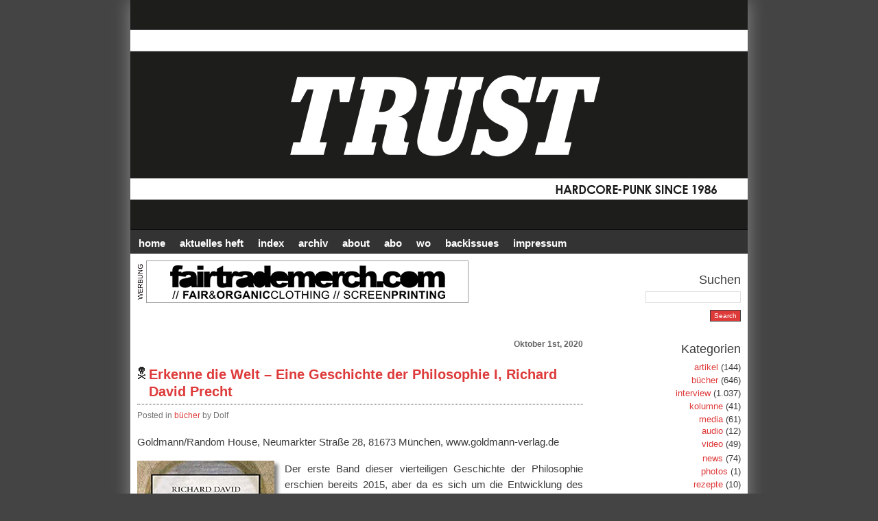

--- FILE ---
content_type: text/html; charset=UTF-8
request_url: https://www.trust-zine.de/erkenne-die-welt-eine-geschichte-der-philosophie-i-richard-david-precht/
body_size: 8440
content:
<!doctype html>
<html lang="de">
<head><meta property="og:url"           content="https://www.trust-zine.de" />
<meta property="og:type"          content="website" />
<meta property="og:title"         content="TRUST Fanzine  &raquo; Erkenne die Welt – Eine Geschichte der Philosophie I, Richard David Precht" />
<meta property="og:image"         content="https://www.trust-zine.de/soz.jpg" />
<meta http-equiv="content-type" content="text/html; charset=UTF-8">
<title>TRUST Fanzine  &raquo; Erkenne die Welt – Eine Geschichte der Philosophie I, Richard David Precht</title>
<meta name="description" content=" &raquo; Erkenne die Welt – Eine Geschichte der Philosophie I, Richard David Precht">
<meta name="generator" content="WordPress 6.8.3" />
<style type="text/css" media="screen">
@import url( https://www.trust-zine.de/wp-content/themes/falling-dreams-10/style.css );
</style>
<style type="text/css" media="screen">
#header 	{ background: url("https://www.trust-zine.de/wp-content/themes/falling-dreams-10/images/trust_header2017.jpg") no-repeat bottom center; }
</style>
<link rel="alternate" type="application/rss+xml" title="RSS 2.0" href="https://www.trust-zine.de/feed/" />
<link rel="alternate" type="text/xml" title="RSS .92" href="https://www.trust-zine.de/feed/rss/" />

<meta name='robots' content='max-image-preview:large' />
	<style>img:is([sizes="auto" i], [sizes^="auto," i]) { contain-intrinsic-size: 3000px 1500px }</style>
	<link rel='dns-prefetch' href='//www.trust-zine.de' />
<link rel='stylesheet' id='wp-block-library-css' href='https://www.trust-zine.de/wp-includes/css/dist/block-library/style.min.css?ver=6.8.3' type='text/css' media='all' />
<style id='classic-theme-styles-inline-css' type='text/css'>
/*! This file is auto-generated */
.wp-block-button__link{color:#fff;background-color:#32373c;border-radius:9999px;box-shadow:none;text-decoration:none;padding:calc(.667em + 2px) calc(1.333em + 2px);font-size:1.125em}.wp-block-file__button{background:#32373c;color:#fff;text-decoration:none}
</style>
<style id='global-styles-inline-css' type='text/css'>
:root{--wp--preset--aspect-ratio--square: 1;--wp--preset--aspect-ratio--4-3: 4/3;--wp--preset--aspect-ratio--3-4: 3/4;--wp--preset--aspect-ratio--3-2: 3/2;--wp--preset--aspect-ratio--2-3: 2/3;--wp--preset--aspect-ratio--16-9: 16/9;--wp--preset--aspect-ratio--9-16: 9/16;--wp--preset--color--black: #000000;--wp--preset--color--cyan-bluish-gray: #abb8c3;--wp--preset--color--white: #ffffff;--wp--preset--color--pale-pink: #f78da7;--wp--preset--color--vivid-red: #cf2e2e;--wp--preset--color--luminous-vivid-orange: #ff6900;--wp--preset--color--luminous-vivid-amber: #fcb900;--wp--preset--color--light-green-cyan: #7bdcb5;--wp--preset--color--vivid-green-cyan: #00d084;--wp--preset--color--pale-cyan-blue: #8ed1fc;--wp--preset--color--vivid-cyan-blue: #0693e3;--wp--preset--color--vivid-purple: #9b51e0;--wp--preset--gradient--vivid-cyan-blue-to-vivid-purple: linear-gradient(135deg,rgba(6,147,227,1) 0%,rgb(155,81,224) 100%);--wp--preset--gradient--light-green-cyan-to-vivid-green-cyan: linear-gradient(135deg,rgb(122,220,180) 0%,rgb(0,208,130) 100%);--wp--preset--gradient--luminous-vivid-amber-to-luminous-vivid-orange: linear-gradient(135deg,rgba(252,185,0,1) 0%,rgba(255,105,0,1) 100%);--wp--preset--gradient--luminous-vivid-orange-to-vivid-red: linear-gradient(135deg,rgba(255,105,0,1) 0%,rgb(207,46,46) 100%);--wp--preset--gradient--very-light-gray-to-cyan-bluish-gray: linear-gradient(135deg,rgb(238,238,238) 0%,rgb(169,184,195) 100%);--wp--preset--gradient--cool-to-warm-spectrum: linear-gradient(135deg,rgb(74,234,220) 0%,rgb(151,120,209) 20%,rgb(207,42,186) 40%,rgb(238,44,130) 60%,rgb(251,105,98) 80%,rgb(254,248,76) 100%);--wp--preset--gradient--blush-light-purple: linear-gradient(135deg,rgb(255,206,236) 0%,rgb(152,150,240) 100%);--wp--preset--gradient--blush-bordeaux: linear-gradient(135deg,rgb(254,205,165) 0%,rgb(254,45,45) 50%,rgb(107,0,62) 100%);--wp--preset--gradient--luminous-dusk: linear-gradient(135deg,rgb(255,203,112) 0%,rgb(199,81,192) 50%,rgb(65,88,208) 100%);--wp--preset--gradient--pale-ocean: linear-gradient(135deg,rgb(255,245,203) 0%,rgb(182,227,212) 50%,rgb(51,167,181) 100%);--wp--preset--gradient--electric-grass: linear-gradient(135deg,rgb(202,248,128) 0%,rgb(113,206,126) 100%);--wp--preset--gradient--midnight: linear-gradient(135deg,rgb(2,3,129) 0%,rgb(40,116,252) 100%);--wp--preset--font-size--small: 13px;--wp--preset--font-size--medium: 20px;--wp--preset--font-size--large: 36px;--wp--preset--font-size--x-large: 42px;--wp--preset--spacing--20: 0.44rem;--wp--preset--spacing--30: 0.67rem;--wp--preset--spacing--40: 1rem;--wp--preset--spacing--50: 1.5rem;--wp--preset--spacing--60: 2.25rem;--wp--preset--spacing--70: 3.38rem;--wp--preset--spacing--80: 5.06rem;--wp--preset--shadow--natural: 6px 6px 9px rgba(0, 0, 0, 0.2);--wp--preset--shadow--deep: 12px 12px 50px rgba(0, 0, 0, 0.4);--wp--preset--shadow--sharp: 6px 6px 0px rgba(0, 0, 0, 0.2);--wp--preset--shadow--outlined: 6px 6px 0px -3px rgba(255, 255, 255, 1), 6px 6px rgba(0, 0, 0, 1);--wp--preset--shadow--crisp: 6px 6px 0px rgba(0, 0, 0, 1);}:where(.is-layout-flex){gap: 0.5em;}:where(.is-layout-grid){gap: 0.5em;}body .is-layout-flex{display: flex;}.is-layout-flex{flex-wrap: wrap;align-items: center;}.is-layout-flex > :is(*, div){margin: 0;}body .is-layout-grid{display: grid;}.is-layout-grid > :is(*, div){margin: 0;}:where(.wp-block-columns.is-layout-flex){gap: 2em;}:where(.wp-block-columns.is-layout-grid){gap: 2em;}:where(.wp-block-post-template.is-layout-flex){gap: 1.25em;}:where(.wp-block-post-template.is-layout-grid){gap: 1.25em;}.has-black-color{color: var(--wp--preset--color--black) !important;}.has-cyan-bluish-gray-color{color: var(--wp--preset--color--cyan-bluish-gray) !important;}.has-white-color{color: var(--wp--preset--color--white) !important;}.has-pale-pink-color{color: var(--wp--preset--color--pale-pink) !important;}.has-vivid-red-color{color: var(--wp--preset--color--vivid-red) !important;}.has-luminous-vivid-orange-color{color: var(--wp--preset--color--luminous-vivid-orange) !important;}.has-luminous-vivid-amber-color{color: var(--wp--preset--color--luminous-vivid-amber) !important;}.has-light-green-cyan-color{color: var(--wp--preset--color--light-green-cyan) !important;}.has-vivid-green-cyan-color{color: var(--wp--preset--color--vivid-green-cyan) !important;}.has-pale-cyan-blue-color{color: var(--wp--preset--color--pale-cyan-blue) !important;}.has-vivid-cyan-blue-color{color: var(--wp--preset--color--vivid-cyan-blue) !important;}.has-vivid-purple-color{color: var(--wp--preset--color--vivid-purple) !important;}.has-black-background-color{background-color: var(--wp--preset--color--black) !important;}.has-cyan-bluish-gray-background-color{background-color: var(--wp--preset--color--cyan-bluish-gray) !important;}.has-white-background-color{background-color: var(--wp--preset--color--white) !important;}.has-pale-pink-background-color{background-color: var(--wp--preset--color--pale-pink) !important;}.has-vivid-red-background-color{background-color: var(--wp--preset--color--vivid-red) !important;}.has-luminous-vivid-orange-background-color{background-color: var(--wp--preset--color--luminous-vivid-orange) !important;}.has-luminous-vivid-amber-background-color{background-color: var(--wp--preset--color--luminous-vivid-amber) !important;}.has-light-green-cyan-background-color{background-color: var(--wp--preset--color--light-green-cyan) !important;}.has-vivid-green-cyan-background-color{background-color: var(--wp--preset--color--vivid-green-cyan) !important;}.has-pale-cyan-blue-background-color{background-color: var(--wp--preset--color--pale-cyan-blue) !important;}.has-vivid-cyan-blue-background-color{background-color: var(--wp--preset--color--vivid-cyan-blue) !important;}.has-vivid-purple-background-color{background-color: var(--wp--preset--color--vivid-purple) !important;}.has-black-border-color{border-color: var(--wp--preset--color--black) !important;}.has-cyan-bluish-gray-border-color{border-color: var(--wp--preset--color--cyan-bluish-gray) !important;}.has-white-border-color{border-color: var(--wp--preset--color--white) !important;}.has-pale-pink-border-color{border-color: var(--wp--preset--color--pale-pink) !important;}.has-vivid-red-border-color{border-color: var(--wp--preset--color--vivid-red) !important;}.has-luminous-vivid-orange-border-color{border-color: var(--wp--preset--color--luminous-vivid-orange) !important;}.has-luminous-vivid-amber-border-color{border-color: var(--wp--preset--color--luminous-vivid-amber) !important;}.has-light-green-cyan-border-color{border-color: var(--wp--preset--color--light-green-cyan) !important;}.has-vivid-green-cyan-border-color{border-color: var(--wp--preset--color--vivid-green-cyan) !important;}.has-pale-cyan-blue-border-color{border-color: var(--wp--preset--color--pale-cyan-blue) !important;}.has-vivid-cyan-blue-border-color{border-color: var(--wp--preset--color--vivid-cyan-blue) !important;}.has-vivid-purple-border-color{border-color: var(--wp--preset--color--vivid-purple) !important;}.has-vivid-cyan-blue-to-vivid-purple-gradient-background{background: var(--wp--preset--gradient--vivid-cyan-blue-to-vivid-purple) !important;}.has-light-green-cyan-to-vivid-green-cyan-gradient-background{background: var(--wp--preset--gradient--light-green-cyan-to-vivid-green-cyan) !important;}.has-luminous-vivid-amber-to-luminous-vivid-orange-gradient-background{background: var(--wp--preset--gradient--luminous-vivid-amber-to-luminous-vivid-orange) !important;}.has-luminous-vivid-orange-to-vivid-red-gradient-background{background: var(--wp--preset--gradient--luminous-vivid-orange-to-vivid-red) !important;}.has-very-light-gray-to-cyan-bluish-gray-gradient-background{background: var(--wp--preset--gradient--very-light-gray-to-cyan-bluish-gray) !important;}.has-cool-to-warm-spectrum-gradient-background{background: var(--wp--preset--gradient--cool-to-warm-spectrum) !important;}.has-blush-light-purple-gradient-background{background: var(--wp--preset--gradient--blush-light-purple) !important;}.has-blush-bordeaux-gradient-background{background: var(--wp--preset--gradient--blush-bordeaux) !important;}.has-luminous-dusk-gradient-background{background: var(--wp--preset--gradient--luminous-dusk) !important;}.has-pale-ocean-gradient-background{background: var(--wp--preset--gradient--pale-ocean) !important;}.has-electric-grass-gradient-background{background: var(--wp--preset--gradient--electric-grass) !important;}.has-midnight-gradient-background{background: var(--wp--preset--gradient--midnight) !important;}.has-small-font-size{font-size: var(--wp--preset--font-size--small) !important;}.has-medium-font-size{font-size: var(--wp--preset--font-size--medium) !important;}.has-large-font-size{font-size: var(--wp--preset--font-size--large) !important;}.has-x-large-font-size{font-size: var(--wp--preset--font-size--x-large) !important;}
:where(.wp-block-post-template.is-layout-flex){gap: 1.25em;}:where(.wp-block-post-template.is-layout-grid){gap: 1.25em;}
:where(.wp-block-columns.is-layout-flex){gap: 2em;}:where(.wp-block-columns.is-layout-grid){gap: 2em;}
:root :where(.wp-block-pullquote){font-size: 1.5em;line-height: 1.6;}
</style>
<link rel='stylesheet' id='wpsc-style-css' href='https://www.trust-zine.de/wp-content/plugins/wordpress-simple-paypal-shopping-cart/assets/wpsc-front-end-styles.css?ver=5.2.2' type='text/css' media='all' />
<script type="text/javascript" src="https://www.trust-zine.de/wp-includes/js/jquery/jquery.min.js?ver=3.7.1" id="jquery-core-js"></script>
<script type="text/javascript" src="https://www.trust-zine.de/wp-includes/js/jquery/jquery-migrate.min.js?ver=3.4.1" id="jquery-migrate-js"></script>
<link rel="https://api.w.org/" href="https://www.trust-zine.de/wp-json/" /><link rel="alternate" title="JSON" type="application/json" href="https://www.trust-zine.de/wp-json/wp/v2/posts/14672" /><link rel="EditURI" type="application/rsd+xml" title="RSD" href="https://www.trust-zine.de/xmlrpc.php?rsd" />
<meta name="generator" content="WordPress 6.8.3" />
<link rel="canonical" href="https://www.trust-zine.de/erkenne-die-welt-eine-geschichte-der-philosophie-i-richard-david-precht/" />
<link rel='shortlink' href='https://www.trust-zine.de/?p=14672' />
<link rel="alternate" title="oEmbed (JSON)" type="application/json+oembed" href="https://www.trust-zine.de/wp-json/oembed/1.0/embed?url=https%3A%2F%2Fwww.trust-zine.de%2Ferkenne-die-welt-eine-geschichte-der-philosophie-i-richard-david-precht%2F" />
<link rel="alternate" title="oEmbed (XML)" type="text/xml+oembed" href="https://www.trust-zine.de/wp-json/oembed/1.0/embed?url=https%3A%2F%2Fwww.trust-zine.de%2Ferkenne-die-welt-eine-geschichte-der-philosophie-i-richard-david-precht%2F&#038;format=xml" />

<!-- WP Simple Shopping Cart plugin v5.2.2 - https://wordpress.org/plugins/wordpress-simple-paypal-shopping-cart/ -->
	<script type="text/javascript">
	function ReadForm (obj1, tst) {
	    // Read the user form
	    var i,j,pos;
	    val_total="";val_combo="";

	    for (i=0; i<obj1.length; i++)
	    {
	        // run entire form
	        obj = obj1.elements[i];           // a form element

	        if (obj.type == "select-one")
	        {   // just selects
	            if (obj.name == "quantity" ||
	                obj.name == "amount") continue;
		        pos = obj.selectedIndex;        // which option selected
		        
		        const selected_option = obj.options[pos];
		        
		        val = selected_option?.value;   // selected value
		        if (selected_option?.getAttribute("data-display-text")){
                    val = selected_option?.getAttribute("data-display-text");
                }
		        
		        val_combo = val_combo + " (" + val + ")";
	        }
	    }
		// Now summarize everything we have processed above
		val_total = obj1.product_tmp.value + val_combo;
		obj1.wspsc_product.value = val_total;

        wpscShowCalculatedProductPrice(obj1);
	}

    document.addEventListener('DOMContentLoaded', function (){
        // Calculate all variation prices on initial page load.
        const addToCartForms = document.querySelectorAll('form.wp-cart-button-form');
        addToCartForms?.forEach(function(addToCartForm){
            wpscShowCalculatedProductPrice(addToCartForm);
        })
    })

    function wpscShowCalculatedProductPrice(form){
        const productBox = form.closest('.wp_cart_product_display_bottom');
        if (!productBox){
            // This is not a product display box shortcode, nothing o do.
            return;
        }

        const currentFormVarInputs = form.querySelectorAll('.wp_cart_variation1_select, .wp_cart_variation2_select, .wp_cart_variation3_select');
        if (!currentFormVarInputs.length){
            // This product does not have variations. Nothing to do.
            return;
        }

        const priceBox = productBox?.querySelector('.wp_cart_product_price');

        const basePriceEl = form?.querySelector('input[name="price"]');
        const basePrice = basePriceEl?.value;

        let updatedPrice = parseFloat(basePrice);

        currentFormVarInputs.forEach(function(varInput){
            const selectedOptionEl = varInput.options[varInput.selectedIndex];

            const varPrice = selectedOptionEl?.getAttribute("data-price");
            if (varPrice){
                // Nothing to do if no variation price set.
                updatedPrice += parseFloat(varPrice);
            }
        })

        priceBox.innerText = 'â‚¬' + updatedPrice.toFixed(2);
    }

	</script>
    
</head>
<body>
<div id="wrapper">
<h1 id="header" onclick="location.href='https://www.trust-zine.de';" style="cursor: pointer;">
  <!--blog name & description -->
  <!--<a href="https://www.trust-zine.de">TRUST Fanzine</a><br/>
Punk, Hardcore, Underground -->
</h1>
<div id="menu-background"></div>
<div id="content">
<ul id="menu">
  <!-- create some pages in WordPress Admin, and put links here. (Ex: About, Photos, Links, Contact) -->
  <li><a title="TRUST Fanzine" href="https://www.trust-zine.de">HOME</a></li>
<li><a title="Aktuelles Heft" href="https://trust-zine.de/aktuelles-heft/">AKTUELLES HEFT</a></li>
<li><a title="Heftindex" href="https://trust-zine.de/trustindex/">INDEX</a></li>
	<li><a title="Webarchiv" href="https://www.trust-zine.de/archiv/">Archiv</a></li>
  <li><a title="About" href="https://trust-zine.de/about/">ABOUT</a></li>
   <li><a title="ABO" href="https://trust-zine.de/abo/">ABO</a></li>
  <li><a title="WO bekomme ich das Heft" href="https://trust-zine.de/map/">WO</a></li>
<li><a title="BACKISSUES" href="https://trust-zine.de/backissues/">BACKISSUES</a></li>
  <li><a title="Contact" href="https://trust-zine.de/contact/">IMPRESSUM</a></li>
</ul><!-- Begin ::banner Code --> 
<iframe src="https://trust-zine.de/ads/ads.php" height="80" width="650" scrolling="no" frameborder=0 marginwidth="0" marginheight="0"></iframe>
<!-- End ::banner Code --><div class="post" id="post-14672">
  <div class="data">
    Oktober 1st, 2020  </div>
  <h3 class="title"><a href="https://www.trust-zine.de/erkenne-die-welt-eine-geschichte-der-philosophie-i-richard-david-precht/" rel="bookmark" title="Erkenne die Welt – Eine Geschichte der Philosophie I, Richard David Precht">
    Erkenne die Welt – Eine Geschichte der Philosophie I, Richard David Precht    </a></h3>
  <div class="author">Posted 
    in
    <a href="https://www.trust-zine.de/category/buecher/" rel="category tag">bücher</a>    by
    Dolf      </div>
    <p>Goldmann/Random House, Neumarkter Stra&szlig;e 28, 81673 M&uuml;nchen, www.goldmann-verlag.de </p>
<p><a href="https://trust-zine.de/erkenne-die-welt-eine-geschichte-der-philosophie-i-richard-david-precht/erkennediewelt/" rel="attachment wp-att-14673"><img fetchpriority="high" decoding="async" src="https://trust-zine.de/wp-content/uploads/2020/10/ErkennedieWelt.jpg" alt="" width="308" height="436" class="alignleft size-full wp-image-14673" /></a></p>
<p>Der erste Band dieser vierteiligen Geschichte der Philosophie erschien bereits 2015, aber da es sich um die Entwicklung des abendl&auml;ndischen Denkens von der Antike bis zum Mittelalter dreht, spielt das wirklich keine Rolle. Nun k&ouml;nnte man sich ausf&uuml;hrlich  damit besch&auml;ftigen ob es Sinn macht sich mit &uuml;berholten Denkweisen (nicht alles ist &uuml;berholt, auch schon sehr fr&uuml;h wurden ziemlich schlaue Gedanken formuliert, die oftmals bis heute noch nicht von der Mehrheit der Menschen umgesetzt werden konnten), zu besch&auml;ftigen. Die noch dazu des &ouml;fteren aus nicht sonderlich belastbaren Quellen stammen oder aber aus dritter oder vierter Hand weitergegeben wurden. <span id="more-14672"></span></p>
<p>Man k&ouml;nnte sich auch dar&uuml;ber auslassen inwieweit das jetzt alles eher Dichter als Denker waren und ob das auch tats&auml;chlich so wie beschrieben stattgefunden hat. Oder ob es dem Autor gelungen ist die Geschichte der Philosophie korrekt wiederzugeben. Das &uuml;berlassen wir mal anderen. F&uuml;r mich steht fest das man auch dieses Buch nicht unbedingt lesen muss, es aber sehr wohl lesen kann, ohne dabei gelangweilt zu sein. Precht schreibt wie gewohnt verst&auml;ndlich und kurzweilig. Man kann die Leistung die der Autor auch hier erbracht hat, nicht oft genug loben, es ist wirklich au&szlig;ergew&ouml;hnlich, wie er immer wieder alles miteinander fl&uuml;ssig verkn&uuml;pft, die verschiedenen Denker vergleicht oder untereinander bezieht – er bewegt sich sicher, fast so, als sei er dabei gewesen.  Da es, zumindest f&uuml;r mich, unm&ouml;glich ist, so einen Band zu studieren habe ich mich mit dem einfachen durchlesen begn&uuml;gt. Das gelang mir meist am besten sp&auml;t Abends zu den letzten paar Bieren – da man ja sowieso das meiste kurz danach wieder vergisst, handelte es sich um eine sch&ouml;ne Trinklekt&uuml;re. Irgendwie auf gewisse Art &uuml;berfl&uuml;ssig, aber dennoch sehr viel gehaltvoller als irgend einen Quatsch im Fernsehen anzugucken. Au&szlig;erdem war ja auch noch genau zu der Zeit die Ausgangsbeschr&auml;nkungen aktiv, somit war also noch mehr Zeit da um so einen W&auml;lzer zu b&auml;ndigen. Damit will ich auf keinen Fall sagen das man das Buch nur angetrunken lesen kann oder sollte – daf&uuml;r ist es viel zu gut gemacht und w&uuml;rde dem Autor nicht gerecht. Aber es geht eben auch und dann machte es mir einfach mehr Spa&szlig;. Auf den konkreten Inhalt einzugehen spare ich mir, weil es zum einen viel zu umfangreich ist und zum anderen… na gut, ein Zitat: „M&ouml;chtest du wirklich wissen, warum Pythagoras kein Fleisch essen wollte? Ich frage mich vielmehr, in welcher Lage und in welcher Gem&uuml;ts- und Verstandsverfassung ein Mensch zum ersten Mal mit dem Mund das Mordblut ber&uuml;hrte, mit seinen Lippen das Fleisch eines toten Wesens anfasste, rote und abgestandene K&ouml;rper auftischte und die Teile als Zukost und Nahrung bezeichnete, die kurz zuvor noch br&uuml;llten, Ger&auml;usche von sich gaben, sich bewegten und in die Welt schauten. Wie konnte sein Gesichtssinn den blutigen Anblick geschlachteter, geh&auml;uteter und zerst&uuml;ckelter Wesen ertragen, wie konnte sein Geruchssinn den Gestank aushalten, wie war es m&ouml;glich, dass die Besudelung seinen Geschmackssinn nicht davon abhielt, fremde Wunden zu ber&uuml;hren und S&auml;fte und Fl&uuml;ssigkeiten aus todbringenden Verletzungen zu ziehen?“ Plutarch (griechischer Schriftsteller ca. 45 – 125 n.u.Z.) N&auml;chstes Jahr (2021) erscheint der vierte und letzte Band, den werde ich sicher nicht so lesen wie diesen, ich bin gespannt. 575 Seiten, gebunden, 22,99 Euro (dolf)</p>
<p>Isbn 978-3442312627</p>
<p>[Trust # 203 August 2020]</p>
    <div id="metadata">
        Both comments and pings are currently closed.
    <a href="https://www.trust-zine.de/erkenne-die-welt-eine-geschichte-der-philosophie-i-richard-david-precht/feed/">RSS 2.0</a>      </div>
    <div class="page-navigation">
  <div class="alignleft">
    <a href="https://www.trust-zine.de/das-verfallene-haus-des-islam-die-religioesen-ursachen-von-unfreiheit-stagnation-und-gewalt-ruud-koopmans/">Previous article</a>  </div>
  <div class="alignright">
    <a href="https://www.trust-zine.de/feminismus-die-illustrierte-geschichte-der-weltweiten-frauenbewegung-jane-gerhard-und-dan-tucker/">Next article</a>  </div>
</div>
  </div>
</div>
<div id="sidebar">
  <ul>
    <li>
      <h2>
        Suchen      </h2>
      <form method="get" action="https://www.trust-zine.de/index.php">
        <input type="text" name="s" size="16" />
        <br/>
        <input type="submit" id="button" name="Submit" value="Search" />
      </form>
    </li>
    <li>
      <h2>
        Kategorien      </h2>
      <ul>
        	<li class="cat-item cat-item-13"><a href="https://www.trust-zine.de/category/artikel/">artikel</a> (144)
</li>
	<li class="cat-item cat-item-21"><a href="https://www.trust-zine.de/category/buecher/">bücher</a> (646)
</li>
	<li class="cat-item cat-item-9"><a href="https://www.trust-zine.de/category/interview/">interview</a> (1.037)
</li>
	<li class="cat-item cat-item-6"><a href="https://www.trust-zine.de/category/kolumne/">kolumne</a> (41)
</li>
	<li class="cat-item cat-item-7"><a href="https://www.trust-zine.de/category/media/">media</a> (61)
<ul class='children'>
	<li class="cat-item cat-item-12"><a href="https://www.trust-zine.de/category/media/audio/">audio</a> (12)
</li>
	<li class="cat-item cat-item-11"><a href="https://www.trust-zine.de/category/media/video/">video</a> (49)
</li>
</ul>
</li>
	<li class="cat-item cat-item-1"><a href="https://www.trust-zine.de/category/news/">news</a> (74)
</li>
	<li class="cat-item cat-item-8"><a href="https://www.trust-zine.de/category/photos/">photos</a> (1)
</li>
	<li class="cat-item cat-item-14"><a href="https://www.trust-zine.de/category/rezepte/">rezepte</a> (10)
</li>
      </ul>
    </li>

 
    
    <li>
      <h2 class="sidebar-title">
        Links      </h2>
      <ul>
        <li><a href="https://trust-zine.de/datenschutzerklaerung/" title=" (Zuletzt aktualisiert January 1, 1970 1:00 am)">Datenschutzerklärung</a></li>
<li><a href="http://www.facebook.com/pages/Trust-Fanzine/107432759296165?ref=ts" title=" (Zuletzt aktualisiert January 1, 1970 1:00 am)" target="_blank">TRUST @ facebook</a></li>
<li><a href="https://www.instagram.com/trust_fanzine/" title=" (Zuletzt aktualisiert January 1, 1970 1:00 am)" target="_blank">TRUST @ Instagram</a></li>
<li><a href="https://twitter.com/TRUSTZine" title=" (Zuletzt aktualisiert January 1, 1970 1:00 am)" target="_blank">TRUST @ twitter</a></li>
<li><a href="https://trust-zine.de/merchandising/" title=" (Zuletzt aktualisiert January 1, 1970 1:00 am)">TRUST Merchandising</a></li>
<li><a href="https://trust-zine.de/trust-fanzine-videography/" title=" (Zuletzt aktualisiert January 1, 1970 1:00 am)">TRUST Videography</a></li>
    

      
      
   
   



 </li>
  </ul><ul>
   <li>
      <h2>
        Meta      </h2>
      <ul>
                <li>
          <a href="https://www.trust-zine.de/wp-login.php">Anmelden</a>        </li>
        <li><a href="https://www.trust-zine.de/feed/"><img src="https://www.trust-zine.de/wp-content/themes/falling-dreams-10/images/rss.gif" width="80" height="15" border="0" alt="Subscribe to RSS feed"/></a></li>
        <li><a href="https://www.trust-zine.de/comments/feed/"><img src="https://www.trust-zine.de/wp-content/themes/falling-dreams-10/images/rsscomments.gif" width="80" height="15" border="0" alt="The latest comments to all posts in RSS"/></a></li>
        <li><a href="TRUST Fanzine"><img src="https://www.trust-zine.de/wp-content/themes/falling-dreams-10/images/atom.gif" width="80" height="15" border="0" alt="Subscribe to Atom feed"/></a></li>
        <li><a href="http://validator.w3.org/check/referer"><img src="https://www.trust-zine.de/wp-content/themes/falling-dreams-10/images/xhtml.gif" width="80" height="15" border="0" alt="Valid XHTML code"/></a></li>
        <li><a href="http://jigsaw.w3.org/css-validator/check/referer"><img src="https://www.trust-zine.de/wp-content/themes/falling-dreams-10/images/css.gif" width="80" height="15" border="0" alt="Valid CSS code"/></a></li>
        </ul>
</div>
<!-- Please leave current credits intact and on display! -->
<div id="footer">Made with <a href="http://wordpress.org" class="external">WordPress</a> (c) 2007 modified by <a href="http://www.jott-we-de.de">JWD</a>
</div>
</div>

<script type="speculationrules">
{"prefetch":[{"source":"document","where":{"and":[{"href_matches":"\/*"},{"not":{"href_matches":["\/wp-*.php","\/wp-admin\/*","\/wp-content\/uploads\/*","\/wp-content\/*","\/wp-content\/plugins\/*","\/wp-content\/themes\/falling-dreams-10\/*","\/*\\?(.+)"]}},{"not":{"selector_matches":"a[rel~=\"nofollow\"]"}},{"not":{"selector_matches":".no-prefetch, .no-prefetch a"}}]},"eagerness":"conservative"}]}
</script>
</body>
</html>

--- FILE ---
content_type: text/html; charset=ISO-8859-1
request_url: https://trust-zine.de/ads/ads.php
body_size: 152
content:
 <a href='http://www.banner-sozial.de' target='_blank'><IMG SRC='https://trust-zine.de/advert.gif' ALT='Werbung' BORDER=0 align=left></a><a href='klick.php?id=56' target='_blank' title=''><img src='https://trust-zine.de/banner/56.gif' border='0' style='border:1px solid #999;' title=''></a>


--- FILE ---
content_type: text/css
request_url: https://www.trust-zine.de/wp-content/themes/falling-dreams-10/style.css
body_size: 10611
content:
/*  
Theme Name: Falling Dreams
Theme URI: http://teo.esuper.ro/wordpress-themes/falling-dreams/
Description: Falling Dreams is a theme for WordPress 2.0+ made by <a href="http://teo.esuper.ro">Razvan Teodorescu</a>.
Version: 2.0
Author: Razvan Teodorescu
Author URI: http://teo.esuper.ro/
This theme was designed and built by Razvan Teodorescu,
whose blog you will find at http://teo.esuper.ro.
The CSS, XHTML and design is released under GPL:
http://www.opensource.org/licenses/gpl-license.php
If you have questions feel free to contact me at: razvan.teodorescu@gmail.com
*/

a{
	color: #DE3A3A;
	text-decoration: none;
}

a:visited {
	color: #DE3A3A;
	text-decoration: none;
}

a:hover {
	color: #3D3D3D;
	text-decoration: underline;
}

blockquote {
	background: #F8F8F8;
	border-left: 2px solid #F4F4F4;
	margin: 5px 0px 5px 0px;
	padding: 5px;
}

body {
	background: #444444;
	color: #3D3D3D;
	font-family: Verdana, Geneva, Arial, Helvetica, sans-serif;
	font-size: 0.8em;
	margin: 0px auto 0px auto;
	padding: 0px;
	text-align: center;
}

form{
	margin: 0px;
	padding: 0px;
}

form#commentform{
	background-color: #F8F8F8;
	border: 1px solid #F4F4F4;
	color: #666666;
	list-style: none;
	margin: 0px 0px 10px 0px;
	padding: 10px 10px 0px 10px;
}

form#commentform input#submit {
	background-color: #DE3A3A;
	border: 1px solid #3D3D3D;
	color: #FFFFFF;
	font-size: 10px;
	padding: 3px 0px 3px 0px;
	width: 60px;
}

form#commentform input, form#commentform textarea {
	background-color: #FFFFFF;
	border: 1px solid #F0F1F2;
	color: #666666;
	font-size: 11px;
	padding: 2px 0px 2px 0px;
	width: 200px;
}

form#commentform:hover{
	background-color: #F6F6F6;
	border: 1px solid #F1F1F1;
	color: #6B6850;
	list-style: none;
	margin: 0px 0px 10px 0px;
	padding: 10px 10px 0px 10px;
}

h2{
	color: #3D3D3D;
	font-family: Georgia, "Times New Roman", Times, serif;
	font-size: 18px;
	font-weight: normal;
	line-height: 130%;
	margin: 25px 0px 20px 0px;
	padding: 0px;
	text-align: left;
}

h2.headline {
	color: #DE3A3A;
}

#comments {
	color: #DE3A3A;
}

h3 {
	font-size: 21px;
	margin: 0px;
	padding: 0px 0px 3px 0px;
}

img {
	border: 0px;
}

input, select, textarea {
	border: 1px solid #DDDDDD;
	color: #3D3D3D;
	margin: 0px;
	padding: 0px;
}

p.comentariu-rss {
	font-family: Verdana, Geneva, Arial, Helvetica, sans-serif;
	font-size: 0.9em;
	font-variant: normal;
	margin: 0px 0px 10px 0px;
}

p.data-comment {
	background: url(images/icon_clock.gif) no-repeat center right;
	color: #DE3A3A;
	font-family: Verdana, Geneva, Arial, Helvetica, sans-serif;
	font-size: 10px;
	font-variant: normal;
	margin: 0px 0px 10px 0px;
	padding: 0px 12px 0px 0px;
	text-align: right;
}

.alignleft {
	color: #ACACAC;
	display: block;
	float: left;
	font-size: 10px;
}

.alignleft a, .alignleft a:visited {
	background: url(images/alignleft01.gif) no-repeat left center;
	color: #ACACAC;
	margin: 0px;
	padding: 0px 0px 0px 16px;
	text-decoration: none;
}

.alignleft a:hover {
	background: url(images/alignleft02.gif) no-repeat left center;
	color: #DE3A3A;
	margin: 0px;
	padding: 0px 0px 0px 16px;
	text-decoration: underline;
}

.alignright {
	color: #ACACAC;
	display: block;
	float: right;
	font-size: 10px;
}

.alignright a, .alignright a:visited {
	background: url(images/alignright01.gif) no-repeat right center;
	color: #ACACAC;
	margin: 0px;
	padding: 0px 16px 0px 0px;
	text-decoration: none;
}

.alignright a:hover {
	background: url(images/alignright02.gif) no-repeat right center;
	color: #DE3A3A;
	margin: 0px;
	padding: 0px 16px 0px 0px;
	text-decoration: underline;
}

.author {
	border-top: 1px dotted #3D3D3D;
	color: #737373;
	font-family: Verdana, Geneva, Arial, Helvetica, sans-serif;
	font-size: 0.8em;
	padding: 5px 0px 0px 0px;
}

.author-comment {
	color: #DE3A3A;
	font-family: Verdana, Geneva, Arial, Helvetica, sans-serif;
	font-size: 11px;
	font-weight: normal;
	margin: 0px;
	padding: 0px;
}

.author-comment a, .author-comment a:hover, .author-comment a:visited{
	color: #DE3A3A;
	font-weight: bold;
	text-decoration: none;
}

.commentlist {
	color: #666666;
	margin: 0px;
	padding: 0px;
	text-align: left;
}

.commentlist li {
	background-color: #F8F8F8;
	border: 1px solid #F4F4F4;
	color: #666666;
	list-style: none;
	margin: 0px 0px 10px 0px;
	padding: 10px 10px 0px 10px;
	text-align: justify;
}

.commentlist li:hover{
	background-color: #F6F6F6;
	border: 1px solid #F1F1F1;
	color: #666666;
	list-style: none;
	margin: 0px 0px 10px 0px;
	padding: 10px 10px 0px 10px;
}

.data {
	color: #666;
	font-family: Verdana, Geneva, Arial, Helvetica, sans-serif;
	font-size: 12px;
	margin: 25px 0px 20px 0px;
	padding: 0px;
font-weight: bold;
	text-align: right;
}

.feedback {
	background: url(images/icon_comment.gif) #EEEEEE no-repeat center left;
	color: #666666;
	font-size: 11px;
	line-height: 20px;
	margin: 2px 0px 15px 0px;
	padding: 2px 3px 2px 23px;
}

.feedback a, .feedback a:visited{
	color: #666666;
	text-decoration: underline;
}

.feedback a:hover{
	color: #666666;
	text-decoration: none;
}

.highlight {
	background-color: #FAF8B4;
	color: #6B6850;
	font-size: 9px;
	padding: 3px;
}

.image {
	border: #DDDDDD 1px solid;
	margin: 5px auto 5px -6px;
	padding: 5px;
	text-align: center;
}

.link-category {
	background: url(images/icon_category.gif) no-repeat center left;
	margin: 0px 0px 0px 20px;
	padding: 0px 0px 0px 18px;
}

.nicetitle {
	background: url(images/background.png);
	color: #FFFFFF;
	font-family: Verdana, Geneva, Arial, Helvetica, sans-serif;
	font-size: 13px;
	font-weight: bold;
	left: 0px;
	padding: 4px;
	position: absolute;
	text-align: left;
	top: 0px;
	width: 25em;
}

.nicetitle p {
	margin: 0px;
	padding: 0px 3px 0px 0px;
}

.nicetitle p.destination {
	font-size: 9px;
	padding: 3px 0px 0px 0px;
}

.page-navigation {
	margin: 15px 0px 15px 0px;
	padding: 0px 0px 15px 0px;
}

.post{
	margin: 0px;
	padding: 0px;
}



.post ul {
	border: 0px;
	list-style: none;
	margin: 10px 0px 10px 5px;
	padding: 0px;
	text-align: justify;
}

.post ul li {
	background: url(images/bullet.gif) no-repeat 2px 6px;
	margin: 0px 0px 5px 0px;
	padding: 0px 0px 4px 12px;
}

.required{
	color: #DE3A3A;
	font-size: 9px;
}

.title {
	background: url(https://trust-zine.de/map/img/marker.png) left top no-repeat;
	color: #DE3A3A;
	font-family: Verdana, Geneva, Arial, Helvetica, sans-serif;
	font-size: 1.3em;
	font-weight: bold;
	line-height: 130%;
	margin: 0px 0px 5px 0px;
	padding: 0px 0px 0px 17px;
	text-align: left;
}

.title a, .title a:visited {
	color: #DE3A3A;
	text-decoration: none;
}

.title a:hover {
	background-color: #DE3A3A;
	color: #FFFFFF;
	text-decoration: none;
}

#button {
	background: #DE3A3A;
	border: 1px solid #3D3D3D;
	color: #FFFFFF;
	font-family: Verdana, Geneva, Arial, Helvetica, sans-serif;
	font-size: 10px;
	margin: 10px 0px 0px 0px;
	padding: 2px 5px 2px 5px;
}

#button:hover {
	background: #3D3D3D;
	border: 1px solid #3D3D3D;
	color: #FFFFFF;
	margin: 10px 0px 0px 0px;
}

#content{
	color: #3D3D3D;
	float: left;
	margin: 0px;
	padding: 10px;
font-size: 1.2em;
	text-align: justify;
line-height: 150%;
	width: 650px;
}

#content table td{
font-size: 1.2em;
text-align: justify;
line-height: 150%;
}

#content p img{
	margin: 0px 15px 8px 0px;
box-shadow: 5px 5px 5px grey;
max-width: 200px;
max-height: 300px;
}

#footer {
	background-color: #333333;
	border-bottom: 5px solid #FFFFFF;
	border-top: 5px solid #FFFFFF;
	clear: both;
	color: #999999;
	font-family: Verdana, Geneva, Arial, Helvetica, sans-serif;
	font-size: 1.0em;
	font-variant: normal;
	font-weight: normal;
	height: 20px;
	line-height: 130%;
	margin: 0px;
	padding: 10px 3px 3px 8px;
}

#footer a, #footer a:visited {
	background-color: #4A4A4A;
	color: #999999;
	padding: 2px 3px 2px 3px;
	text-decoration: none;
}

#footer a:hover {
	background-color: #DE3A3A;
	color: #FFFFFF;
	padding: 2px 3px 2px 3px;
	text-decoration: none;
}

#header {
	background-repeat: no-repeat;
	color: #333333;
	font-family: Arial, Helvetica, sans-serif;
	font-size: 12px;
	font-weight: bold;
	height: 335px;
	margin: 0px;
	padding: 0px 0px 0px 15px;
	text-align: left;
	vertical-align: bottom;
}

#header a, #header a:visited, #header a:hover {
	color: #FFFFFF;
	font-size: 18px;
	font-weight: bold;
	text-decoration: none;
}

#menu {
	color: #000000;
	display: block;
	font: bold 11px/9px Verdana, Geneva, Arial, Helvetica, sans-serif;
	left: 50%;
	margin: 0px 0px 0px -447px;
	padding: 5px 0px 5px 0px;
	position: absolute;
	text-align: left;
	top: 345px;
	width: 897px;
}

#menu a {
	background: #333333;
	color: #FFFFFF;
	font-weight: bold;
font-size: 1.4em;
	height: 19px;
	margin: 0px;
	padding: 5px 9px 5px 9px;
}

#menu a:hover {
	background: #DE3A3A;
font-size: 1.4em;
	color: #FFFFFF;
	text-decoration: none;
}

#menu li {
	display: inline;
	margin: 0px;
	padding: 0px;
	text-transform: lowercase;
}

#menu ul {
	list-style-type: none;
}

#menu ul li {
	padding: 0px;
}

#menu-background {
	background-color: #333333;
	height: 30px;
	margin: 0px;
	padding: 2px 3px 3px 25px;
}

#metadata {
	background-color: #EEEEEE;
	color: #666666;
	font-size: 11px;
	line-height: 15px;
	margin: 2px 0px 2px 0px;
	padding: 3px 8px 3px 8px;
}

#metadata a, #metadata a:visited {
	color: #666666;
	text-decoration: underline;
}

#metadata a:hover {
	color: #666666;
	text-decoration: none;
}

#searchform{
	background-color: #F8F8F8;
	border: 1px solid #F4F4F4;
	margin: 5px 0px 5px 0px;
	padding: 10px;
}

#searchform input#s{
	background-color: #FFFFFF;
	border: 1px solid #F0F1F2;
	color: #333333;
	padding: 2px 0px 2px 0px;
}

#searchform input#searchsubmit{
	background: #DE3A3A;
	border: 1px solid #3D3D3D;
	color: #FFFFFF;
	font-size: 10px;
	margin: 0px;
	padding: 2px;
}

#sidebar{
	float: right;
	left: -20px;
	margin: 0px -10px 0px 0px;
	padding: 0px;
	position: relative;
	text-align: right;
font-size: 1.0em;
	width: 150px;
}

#sidebar ul {
	list-style-type: none;
	margin: 0px;
	padding: 0px;
}

#sidebar ul li {
	margin: 0px;
	padding: 2px 0px 2px 0px;
	text-align: right;
}

#sidebar ul li a{
	margin: 0px;
	padding: 0px;
}

#sidebar ul li h2 {
	color: #3D3D3D;
	font-family: Georgia, Arial, Helvetica, sans-serif;
	font-size: 18px;
	font-weight: normal;
	margin: 25px 0px 5px 0px;
	padding: 0px;
	text-align: right;
}

#wrapper {
	background-color: #ffffff;
	border-left: 0px solid #444444;
	border-right: 0px solid #666666;
	margin: 0px auto 0px auto;
box-shadow: 0px 0px 25px #888888;
	padding: 0px;
	text-align: center;
	width: 900px;
}

#icon {
	margin: 0px 15px 15px 0px;
	padding: 0px;
        text-align: left;
position: relative;
float: left;
}

#photo {
	margin: 0px 0px 10px 15px;
	padding: 0px;
        text-align: right;
position: relative;
float: right;

}